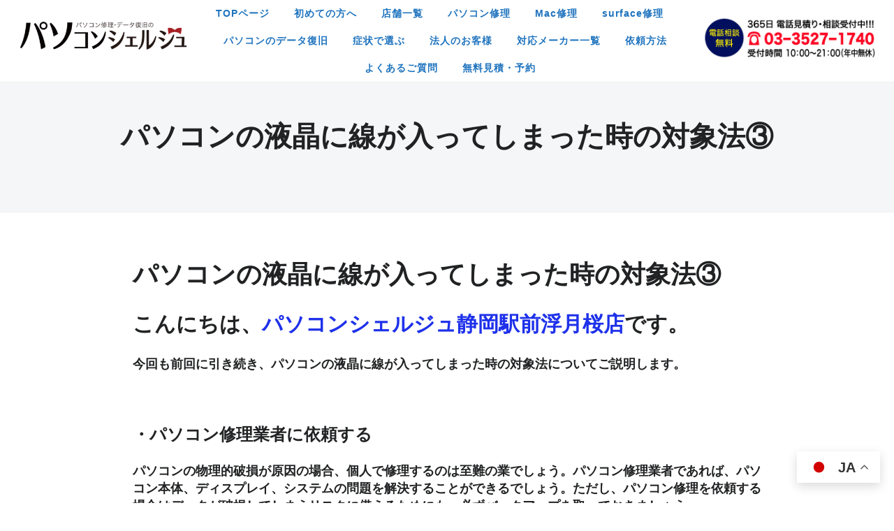

--- FILE ---
content_type: text/html; charset=UTF-8
request_url: https://personalcomputer-repair.com/%E3%83%91%E3%82%BD%E3%82%B3%E3%83%B3%E3%81%AE%E6%B6%B2%E6%99%B6%E3%81%AB%E7%B7%9A%E3%81%8C%E5%85%A5%E3%81%A3%E3%81%A6%E3%81%97%E3%81%BE%E3%81%A3%E3%81%9F%E6%99%82%E3%81%AE%E5%AF%BE%E8%B1%A1%E6%B3%95-2/
body_size: 9208
content:
<!DOCTYPE html>
<html lang="ja">
<head>
    <meta charset="UTF-8">
    <meta name="viewport" content="width=device-width, initial-scale=1.0">
    <link rel="profile" href="https://gmpg.org/xfn/11">
    <link rel="pingback" href="https://personalcomputer-repair.com/xmlrpc.php">
    <title>パソコンの液晶に線が入ってしまった時の対象法③ | パソコン修理・データ復旧のパソコンシェルジュ</title>

<!-- All in One SEO Pack 2.3.12 by Michael Torbert of Semper Fi Web Designob_start_detected [-1,-1] -->
<meta name="description"  content="こんにちは、パソコンシェルジュ静岡駅前浮月桜店です。今回も前回に引き続き、パソコンの液晶に線が入ってしまった時の対象法についてご説明します。" />

<meta name="keywords"  content="パソコンシェルジュ,パソコンシェルジュ静岡駅前浮月桜店,パソコン修理,パソコン　液晶　故障,パソコン　液晶　縦線,パソコン　画面　縦線,パソコン　液晶不具合,パソコン　画面不具合" />

<link rel="canonical" href="https://personalcomputer-repair.com/%e3%83%91%e3%82%bd%e3%82%b3%e3%83%b3%e3%81%ae%e6%b6%b2%e6%99%b6%e3%81%ab%e7%b7%9a%e3%81%8c%e5%85%a5%e3%81%a3%e3%81%a6%e3%81%97%e3%81%be%e3%81%a3%e3%81%9f%e6%99%82%e3%81%ae%e5%af%be%e8%b1%a1%e6%b3%95-2/" />
			<script>
			(function(i,s,o,g,r,a,m){i['GoogleAnalyticsObject']=r;i[r]=i[r]||function(){
			(i[r].q=i[r].q||[]).push(arguments)},i[r].l=1*new Date();a=s.createElement(o),
			m=s.getElementsByTagName(o)[0];a.async=1;a.src=g;m.parentNode.insertBefore(a,m)
			})(window,document,'script','//www.google-analytics.com/analytics.js','ga');

			ga('create', 'UA-142378825-1', 'auto');
			
			ga('send', 'pageview');
			</script>
<!-- /all in one seo pack -->
<link rel='dns-prefetch' href='//ajaxzip3.github.io' />
<link rel='dns-prefetch' href='//fonts.googleapis.com' />
<link rel='dns-prefetch' href='//s.w.org' />
		<script type="text/javascript">
			window._wpemojiSettings = {"baseUrl":"https:\/\/s.w.org\/images\/core\/emoji\/11.2.0\/72x72\/","ext":".png","svgUrl":"https:\/\/s.w.org\/images\/core\/emoji\/11.2.0\/svg\/","svgExt":".svg","source":{"concatemoji":"https:\/\/personalcomputer-repair.com\/wp-includes\/js\/wp-emoji-release.min.js?ver=5.1.1"}};
			!function(a,b,c){function d(a,b){var c=String.fromCharCode;l.clearRect(0,0,k.width,k.height),l.fillText(c.apply(this,a),0,0);var d=k.toDataURL();l.clearRect(0,0,k.width,k.height),l.fillText(c.apply(this,b),0,0);var e=k.toDataURL();return d===e}function e(a){var b;if(!l||!l.fillText)return!1;switch(l.textBaseline="top",l.font="600 32px Arial",a){case"flag":return!(b=d([55356,56826,55356,56819],[55356,56826,8203,55356,56819]))&&(b=d([55356,57332,56128,56423,56128,56418,56128,56421,56128,56430,56128,56423,56128,56447],[55356,57332,8203,56128,56423,8203,56128,56418,8203,56128,56421,8203,56128,56430,8203,56128,56423,8203,56128,56447]),!b);case"emoji":return b=d([55358,56760,9792,65039],[55358,56760,8203,9792,65039]),!b}return!1}function f(a){var c=b.createElement("script");c.src=a,c.defer=c.type="text/javascript",b.getElementsByTagName("head")[0].appendChild(c)}var g,h,i,j,k=b.createElement("canvas"),l=k.getContext&&k.getContext("2d");for(j=Array("flag","emoji"),c.supports={everything:!0,everythingExceptFlag:!0},i=0;i<j.length;i++)c.supports[j[i]]=e(j[i]),c.supports.everything=c.supports.everything&&c.supports[j[i]],"flag"!==j[i]&&(c.supports.everythingExceptFlag=c.supports.everythingExceptFlag&&c.supports[j[i]]);c.supports.everythingExceptFlag=c.supports.everythingExceptFlag&&!c.supports.flag,c.DOMReady=!1,c.readyCallback=function(){c.DOMReady=!0},c.supports.everything||(h=function(){c.readyCallback()},b.addEventListener?(b.addEventListener("DOMContentLoaded",h,!1),a.addEventListener("load",h,!1)):(a.attachEvent("onload",h),b.attachEvent("onreadystatechange",function(){"complete"===b.readyState&&c.readyCallback()})),g=c.source||{},g.concatemoji?f(g.concatemoji):g.wpemoji&&g.twemoji&&(f(g.twemoji),f(g.wpemoji)))}(window,document,window._wpemojiSettings);
		</script>
		<style type="text/css">
img.wp-smiley,
img.emoji {
	display: inline !important;
	border: none !important;
	box-shadow: none !important;
	height: 1em !important;
	width: 1em !important;
	margin: 0 .07em !important;
	vertical-align: -0.1em !important;
	background: none !important;
	padding: 0 !important;
}
</style>
	<link rel='stylesheet' id='wp-block-library-css'  href='https://personalcomputer-repair.com/wp-includes/css/dist/block-library/style.min.css?ver=5.1.1' type='text/css' media='all' />
<link rel='stylesheet' id='contact-form-7-css'  href='https://personalcomputer-repair.com/wp-content/plugins/contact-form-7/includes/css/styles.css?ver=5.0.5' type='text/css' media='all' />
<link rel='stylesheet' id='SC-TableOfContents-css'  href='https://personalcomputer-repair.com/wp-content/plugins/sc-tableofcontents/assets/sc-toc.css?ver=5.1.1' type='text/css' media='all' />
<link rel='stylesheet' id='wpfront-scroll-top-css'  href='https://personalcomputer-repair.com/wp-content/plugins/wpfront-scroll-top/css/wpfront-scroll-top.min.css?ver=2.0.1' type='text/css' media='all' />
<link rel='stylesheet' id='balance-google-fonts-css'  href='//fonts.googleapis.com/css?family=Karla%3Aregular%2Citalic%2C200%2C300%2C500%2C600%2C700%2C800%26subset%3Dlatin%2C&#038;ver=5.1.1' type='text/css' media='all' />
<link rel='stylesheet' id='balance-style-css'  href='https://personalcomputer-repair.com/wp-content/themes/wpzoom-balance/style.css?ver=1.0.6' type='text/css' media='all' />
<link rel='stylesheet' id='media-queries-css'  href='https://personalcomputer-repair.com/wp-content/themes/wpzoom-balance/css/media-queries.css?ver=1.0.6' type='text/css' media='all' />
<link rel='stylesheet' id='balance-google-font-default-css'  href='//fonts.googleapis.com/css?family=Karla%3A400%2C400i%2C700%2C700i&#038;subset=latin-ext&#038;ver=5.1.1' type='text/css' media='all' />
<link rel='stylesheet' id='balance-style-color-dark-blue-css'  href='https://personalcomputer-repair.com/wp-content/themes/wpzoom-balance/styles/dark-blue.css?ver=1.0.6' type='text/css' media='all' />
<link rel='stylesheet' id='dashicons-css'  href='https://personalcomputer-repair.com/wp-includes/css/dashicons.min.css?ver=5.1.1' type='text/css' media='all' />
<link rel='stylesheet' id='fw-ext-builder-frontend-grid-css'  href='https://personalcomputer-repair.com/wp-content/plugins/unyson/framework/extensions/builder/static/css/frontend-grid.css?ver=1.2.11' type='text/css' media='all' />
<link rel='stylesheet' id='fw-ext-forms-default-styles-css'  href='https://personalcomputer-repair.com/wp-content/plugins/unyson/framework/extensions/forms/static/css/frontend.css?ver=2.7.20' type='text/css' media='all' />
<link rel='stylesheet' id='socicon-css'  href='https://personalcomputer-repair.com/wp-content/plugins/social-icons-widget-by-wpzoom/assets/css/socicon.css?ver=20181009' type='text/css' media='all' />
<link rel='stylesheet' id='genericons-css'  href='https://personalcomputer-repair.com/wp-content/plugins/social-icons-widget-by-wpzoom/assets/css/genericons.css?ver=20180625' type='text/css' media='all' />
<link rel='stylesheet' id='fontawesome-css'  href='https://personalcomputer-repair.com/wp-content/plugins/social-icons-widget-by-wpzoom/assets/css/font-awesome.min.css?ver=20180625' type='text/css' media='all' />
<link rel='stylesheet' id='tablepress-default-css'  href='https://personalcomputer-repair.com/wp-content/plugins/tablepress/css/default.min.css?ver=1.9.2' type='text/css' media='all' />
<link rel='stylesheet' id='wzslider-css'  href='https://personalcomputer-repair.com/wp-content/plugins/wpzoom-shortcodes/assets/css/wzslider.css?ver=5.1.1' type='text/css' media='all' />
<link rel='stylesheet' id='wpz-shortcodes-css'  href='https://personalcomputer-repair.com/wp-content/plugins/wpzoom-shortcodes/assets/css/shortcodes.css?ver=5.1.1' type='text/css' media='all' />
<link rel='stylesheet' id='zoom-font-awesome-css'  href='https://personalcomputer-repair.com/wp-content/plugins/wpzoom-shortcodes/assets/css/font-awesome.min.css?ver=5.1.1' type='text/css' media='all' />
<link rel='stylesheet' id='wpzoom-custom-css'  href='https://personalcomputer-repair.com/wp-content/themes/wpzoom-balance/custom.css?ver=5.1.1' type='text/css' media='all' />
<script>if (document.location.protocol != "https:") {document.location = document.URL.replace(/^http:/i, "https:");}</script><script type='text/javascript' src='https://personalcomputer-repair.com/wp-includes/js/jquery/jquery.js?ver=1.12.4'></script>
<script type='text/javascript' src='https://personalcomputer-repair.com/wp-includes/js/jquery/jquery-migrate.min.js?ver=1.4.1'></script>
<link rel='https://api.w.org/' href='https://personalcomputer-repair.com/wp-json/' />
<link rel='prev' title='パソコンの液晶に線が入ってしまった時の対処法②' href='https://personalcomputer-repair.com/%e3%83%91%e3%82%bd%e3%82%b3%e3%83%b3%e3%81%ae%e6%b6%b2%e6%99%b6%e3%81%ab%e7%b7%9a%e3%81%8c%e5%85%a5%e3%81%a3%e3%81%a6%e3%81%97%e3%81%be%e3%81%a3%e3%81%9f%e6%99%82%e3%81%ae%e5%af%be%e5%87%a6%e6%b3%95-2/' />
<link rel='next' title='パソコンの液晶に線が入ってしまった時の対象法③' href='https://personalcomputer-repair.com/%e3%83%91%e3%82%bd%e3%82%b3%e3%83%b3%e3%81%ae%e6%b6%b2%e6%99%b6%e3%81%ab%e7%b7%9a%e3%81%8c%e5%85%a5%e3%81%a3%e3%81%a6%e3%81%97%e3%81%be%e3%81%a3%e3%81%9f%e6%99%82%e3%81%ae%e5%af%be%e8%b1%a1%e6%b3%95/' />
<link rel='shortlink' href='https://personalcomputer-repair.com/?p=16285' />
<link rel="alternate" type="application/json+oembed" href="https://personalcomputer-repair.com/wp-json/oembed/1.0/embed?url=https%3A%2F%2Fpersonalcomputer-repair.com%2F%25e3%2583%2591%25e3%2582%25bd%25e3%2582%25b3%25e3%2583%25b3%25e3%2581%25ae%25e6%25b6%25b2%25e6%2599%25b6%25e3%2581%25ab%25e7%25b7%259a%25e3%2581%258c%25e5%2585%25a5%25e3%2581%25a3%25e3%2581%25a6%25e3%2581%2597%25e3%2581%25be%25e3%2581%25a3%25e3%2581%259f%25e6%2599%2582%25e3%2581%25ae%25e5%25af%25be%25e8%25b1%25a1%25e6%25b3%2595-2%2F" />
<link rel="alternate" type="text/xml+oembed" href="https://personalcomputer-repair.com/wp-json/oembed/1.0/embed?url=https%3A%2F%2Fpersonalcomputer-repair.com%2F%25e3%2583%2591%25e3%2582%25bd%25e3%2582%25b3%25e3%2583%25b3%25e3%2581%25ae%25e6%25b6%25b2%25e6%2599%25b6%25e3%2581%25ab%25e7%25b7%259a%25e3%2581%258c%25e5%2585%25a5%25e3%2581%25a3%25e3%2581%25a6%25e3%2581%2597%25e3%2581%25be%25e3%2581%25a3%25e3%2581%259f%25e6%2599%2582%25e3%2581%25ae%25e5%25af%25be%25e8%25b1%25a1%25e6%25b3%2595-2%2F&#038;format=xml" />
<!-- WPZOOM Theme / Framework -->
<meta name="generator" content="Balance 1.0.6" />
<meta name="generator" content="WPZOOM Framework 1.8.2" />

<!-- Begin Theme Custom CSS -->
<style type="text/css" id="wpzoom-balance-custom-css">
.wpz_cart{display:none;}a, .zoom-twitter-widget a{color:#1e73be;}.main-navbar .sf-menu > li a:hover{color:#051d3f;}.main-navbar .navbar-wpz > .current-menu-item > a, .main-navbar .navbar-wpz > .current_page_item > a{color:#051d3f;}.sb-search .sb-icon-search:hover, .sb-search.sb-search-open .sb-icon-search:before{color:#051d3f;}body{font-family:"Helvetica Neue",Helvetica,Arial,sans-serif;}.navbar-brand-wpz h1 a{font-family:"Helvetica Neue",Helvetica,Arial,sans-serif;font-size:20px;text-transform:none;}.main-navbar a{font-family:"Helvetica Neue",Helvetica,Arial,sans-serif;font-size:14px;font-weight:bold;text-transform:none;}.wpzoom_slider .slides li h3{font-family:"Helvetica Neue",Helvetica,Arial,sans-serif;font-size:40px;font-weight:bold;}.slides li .slide-header p{font-family:"Helvetica Neue",Helvetica,Arial,sans-serif;}.widget .title{font-family:"Helvetica Neue",Helvetica,Arial,sans-serif;text-transform:none;}
</style>
<!-- End Theme Custom CSS -->
		<style type="text/css" id="wp-custom-css">
			h2.fw-special-title {
	color: #051d3f;
	font-weight: bold;
}

h3.fw-special-title{
		color: #051d3f;
	font-weight: bold;
}

h3{

	font-weight: bold;	
}

.fw-special-subtitle{
	font-size:80%;
	margin-top:-20px;
	padding-bottom:10px;
border-bottom: 1px solid #e8e8e8;
	margin-left:30%;
	margin-right:30%;
	}

.btn>a {
    background-color: #fff200;
    border-radius: 17px;
    color: #051d3f;
    display: block;
    font-weight: bold;
    line-height: 34px;
    text-align: center;
    width:100%;
		font-size:75%;
}

.btn2>a {
    background-color: #fff200;
    border-radius: 17px;
    color: #051d3f;
    display: block;
    font-weight: bold;
    line-height: 34px;
    text-align: center;
    width:100%;
		font-size:75%;
}

a {
    text-decoration: none;
}

.parent {/*親要素*/
position: relative;


}

.parent p {
position: absolute;
top: 50%;
left: 50%;
-ms-transform: translate(-50%,-50%);
-webkit-transform : translate(-50%,-50%);
transform : translate(-50%,-50%);
	width:80%;
text-align: center;/*一応BOX内の文字も中央寄せ*/
}

.m_text{
	color:#051d3f;
	font-size:85%;
	text-align:center;
}

.step_bg{
	padding-top:20px;
	padding-bottom:20px;
	background-color: #051d3f;
    filter:alpha(opacity=90);
    -moz-opacity: 0.9;
    opacity: 0.9;
}

.fw-iconbox{
	font-size:80%;
}

.houjin_bg{
		padding-top:20px;
	padding-bottom:20px;
	background-color: #ffffff;
    filter:alpha(opacity=90);
    -moz-opacity: 0.9;
    opacity: 0.9;
}

.display_b{
overflow:hidden;
}

.carousel_ma{
padding-left:120px;
	padding-right:0px;
}

.cp_qa *, .cp_qa *:after, .cp_qa *:before {
	font-family: 'FontAwesome', sans-serif;
	-webkit-box-sizing: border-box;
	        box-sizing: border-box;
}
.cp_qa dt,.cp_qa dd {
	position: relative;
	padding: 0.5em;
	box-shadow: 0px 1px 1px rgba(0,0,0,0.2);
	border-radius: 0.3em;
}
.cp_qa dt {
	margin: 0 3em 1em 3em;
	background: #F8ECE0;
}
.cp_qa dd {
	margin: 0 3em 3em 3em;
	background: #CEE3F6;
}
/* 吹き出し&#x25b6;︎ */
.cp_qa dt::before,.cp_qa dd::before{
	position: absolute;
	z-index: 99;
	top: 0.5em;
	display: inline-block;
	width: 0;
	height: 0;
	content: '';
	border-style: solid;
}
/* 質問吹き出し&#x25b6;︎ */
.cp_qa dt::before {
	left: -0.5em;
	border-width: 5px 8.7px 5px 0;
	border-color: transparent #F8ECE0 transparent transparent;
}
/* 答え吹き出し&#x25b6;︎ */
.cp_qa dd::before {
	right: -0.5em;
	border-width: 5px 0 5px 8.7px;
	border-color: transparent transparent transparent #CEE3F6;
}
/* ?!アイコン */
.cp_qa dt::after,.cp_qa dd::after {
	font-size: 1.2em;
	position: absolute;
	top: 0;
	color: #ffffff;
	border-radius: 50%;
	display: inline-block;
	width: 1.5em;
	height: 1.5em;
	line-height: 1.2em;
}
/* ?アイコン */
.cp_qa dt::after {
	left: -2.5em;
	margin: 0 0.5em 0 0;
	padding: 0.2em 0.4em;
	content: '\f128';
	background: #FAAC58;
}
/* !アイコン */
.cp_qa dd::after {
	right: -2.5em;
	margin: 0 0 0 0.5em;
	padding: 0.2em 0.45em;
	content: '\f0eb';
	background: #81BEF7;
}

.btn-denim {
  display: inline-block;
	 width:130px;
  max-width: 200px;
  text-align: center;
  background-color: #fff200;
  font-size: 12px;
  color: #293b6a;
  text-decoration: none;
  font-weight: bold;
  padding: 6px 10px;
  border: 1px dashed #293b6a;
  box-shadow: 0px 0px 0px 5px #fff200;/* box-shadowで外枠を */
	    border-radius: 20px;
    -webkit-border-radius: 20px;/* for Safari and Chrome 対応*/
    -moz-border-radius: 20px;/* for Firefox 対応*/
}

.btn-denim:hover {
  border-style: solid;
}

.btn-denim2 {
  display: inline-block;
	 width:180px;
  max-width: 200px;
  text-align: center;
  background-color: #fff200;
  font-size: 12px;
  color: #293b6a;
  text-decoration: none;
  font-weight: bold;
  padding: 6px 10px;
  border: 1px dashed #293b6a;
  box-shadow: 0px 0px 0px 5px #fff200;/* box-shadowで外枠を */
	    border-radius: 20px;
    -webkit-border-radius: 20px;/* for Safari and Chrome 対応*/
    -moz-border-radius: 20px;/* for Firefox 対応*/
}

.btn-denim2:hover {
  border-style: solid;
}

.btn-denim3 {
  display: inline-block;
	 width:180px;
  max-width: 200px;
  text-align: center;
  background-color: #293b6a;
  font-size: 12px;
  color: #fff;
  text-decoration: none;
  font-weight: bold;
  padding: 6px 10px;
  border: 1px dashed #fff;
  box-shadow: 0px 0px 0px 5px #293b6a;/* box-shadowで外枠を */
	    border-radius: 20px;
    -webkit-border-radius: 20px;/* for Safari and Chrome 対応*/
    -moz-border-radius: 20px;/* for Firefox 対応*/
	
}

a.btn-denim3:visited {
	color:#fff;
}

.btn-denim3:hover {
  border-style: solid;
}

.gengo{
	font-size:85%;
	margin-right:20px;
}

.fw-col-xs-12 {
	 overflow: hidden !important;
}		</style>
			
<!-- Global site tag (gtag.js) - Google Analytics -->
<script async src="https://www.googletagmanager.com/gtag/js?id=G-TSFYBP1CN7"></script>
<script>
  window.dataLayer = window.dataLayer || [];
  function gtag(){dataLayer.push(arguments);}
  gtag('js', new Date());

  gtag('config', 'G-TSFYBP1CN7');
</script>
	
</head>
<body data-rsssl=1 class="post-template-default single single-post postid-16285 single-format-standard wp-custom-logo">

    <header class="site-header">

	    

<!-- [ PC用 ] -->

<!-- [ PC用 ] -->

  
	    


        <div class="inner-wrap">
            <div class="brand-wrap">

                <div class="navbar-brand-wpz">
                    <div align="center"><a href="https://personalcomputer-repair.com/" class="custom-logo-link" rel="home" itemprop="url"><img width="350" height="75" src="https://personalcomputer-repair.com/wp-content/uploads/2019/08/pasoconcierge-430x92.png" class="custom-logo" alt="パソコン修理・データ復旧のパソコンシェルジュ" itemprop="logo" srcset="https://personalcomputer-repair.com/wp-content/uploads/2019/08/pasoconcierge-430x92.png 430w, https://personalcomputer-repair.com/wp-content/uploads/2019/08/pasoconcierge-300x64.png 300w, https://personalcomputer-repair.com/wp-content/uploads/2019/08/pasoconcierge-257x55.png 257w, https://personalcomputer-repair.com/wp-content/uploads/2019/08/pasoconcierge.png 700w" sizes="(max-width: 350px) 100vw, 350px" /></a></div>                </div><!-- .navbar-brand -->

                <nav class="main-navbar" role="navigation">
                     <div class="navbar-header-main">
                        
                           <div id="menu-main-slide" class="menu-main-container"><ul id="menu-main" class="menu"><li id="menu-item-39" class="menu-item menu-item-type-post_type menu-item-object-page menu-item-home menu-item-39"><a href="https://personalcomputer-repair.com/">TOPページ</a></li>
<li id="menu-item-5586" class="menu-item menu-item-type-post_type menu-item-object-page menu-item-5586"><a href="https://personalcomputer-repair.com/guide/">初めての方へ</a></li>
<li id="menu-item-5584" class="menu-item menu-item-type-post_type menu-item-object-page menu-item-5584"><a href="https://personalcomputer-repair.com/shops/">店舗一覧</a></li>
<li id="menu-item-5583" class="menu-item menu-item-type-post_type menu-item-object-page menu-item-5583"><a href="https://personalcomputer-repair.com/plans/">パソコン修理</a></li>
<li id="menu-item-15492" class="menu-item menu-item-type-post_type menu-item-object-page menu-item-15492"><a href="https://personalcomputer-repair.com/mac-shuri/">Mac修理</a></li>
<li id="menu-item-18070" class="menu-item menu-item-type-post_type menu-item-object-page menu-item-18070"><a href="https://personalcomputer-repair.com/surface-shuri/">surface修理</a></li>
<li id="menu-item-5585" class="menu-item menu-item-type-post_type menu-item-object-page menu-item-5585"><a href="https://personalcomputer-repair.com/data-recovering/">パソコンのデータ復旧</a></li>
<li id="menu-item-5582" class="menu-item menu-item-type-post_type menu-item-object-page menu-item-5582"><a href="https://personalcomputer-repair.com/find-price-by-symptoms/">症状で選ぶ</a></li>
<li id="menu-item-8341" class="menu-item menu-item-type-post_type menu-item-object-page menu-item-8341"><a href="https://personalcomputer-repair.com/pc_houjin/">法人のお客様</a></li>
<li id="menu-item-9222" class="menu-item menu-item-type-post_type menu-item-object-page menu-item-9222"><a href="https://personalcomputer-repair.com/list-of-manufacturers/">対応メーカー一覧</a></li>
<li id="menu-item-9107" class="menu-item menu-item-type-post_type menu-item-object-page menu-item-9107"><a href="https://personalcomputer-repair.com/how_to_request/">依頼方法</a></li>
<li id="menu-item-5580" class="menu-item menu-item-type-post_type menu-item-object-page menu-item-5580"><a href="https://personalcomputer-repair.com/faq-2/">よくあるご質問</a></li>
<li id="menu-item-17994" class="menu-item menu-item-type-post_type menu-item-object-page menu-item-17994"><a href="https://personalcomputer-repair.com/mitumori/">無料見積・予約</a></li>
</ul></div>                    </div>
                    <div id="navbar-main">
                        <div class="menu-main-container"><ul id="menu-main-1" class="navbar-wpz dropdown sf-menu"><li class="menu-item menu-item-type-post_type menu-item-object-page menu-item-home menu-item-39"><a href="https://personalcomputer-repair.com/">TOPページ</a></li>
<li class="menu-item menu-item-type-post_type menu-item-object-page menu-item-5586"><a href="https://personalcomputer-repair.com/guide/">初めての方へ</a></li>
<li class="menu-item menu-item-type-post_type menu-item-object-page menu-item-5584"><a href="https://personalcomputer-repair.com/shops/">店舗一覧</a></li>
<li class="menu-item menu-item-type-post_type menu-item-object-page menu-item-5583"><a href="https://personalcomputer-repair.com/plans/">パソコン修理</a></li>
<li class="menu-item menu-item-type-post_type menu-item-object-page menu-item-15492"><a href="https://personalcomputer-repair.com/mac-shuri/">Mac修理</a></li>
<li class="menu-item menu-item-type-post_type menu-item-object-page menu-item-18070"><a href="https://personalcomputer-repair.com/surface-shuri/">surface修理</a></li>
<li class="menu-item menu-item-type-post_type menu-item-object-page menu-item-5585"><a href="https://personalcomputer-repair.com/data-recovering/">パソコンのデータ復旧</a></li>
<li class="menu-item menu-item-type-post_type menu-item-object-page menu-item-5582"><a href="https://personalcomputer-repair.com/find-price-by-symptoms/">症状で選ぶ</a></li>
<li class="menu-item menu-item-type-post_type menu-item-object-page menu-item-8341"><a href="https://personalcomputer-repair.com/pc_houjin/">法人のお客様</a></li>
<li class="menu-item menu-item-type-post_type menu-item-object-page menu-item-9222"><a href="https://personalcomputer-repair.com/list-of-manufacturers/">対応メーカー一覧</a></li>
<li class="menu-item menu-item-type-post_type menu-item-object-page menu-item-9107"><a href="https://personalcomputer-repair.com/how_to_request/">依頼方法</a></li>
<li class="menu-item menu-item-type-post_type menu-item-object-page menu-item-5580"><a href="https://personalcomputer-repair.com/faq-2/">よくあるご質問</a></li>
<li class="menu-item menu-item-type-post_type menu-item-object-page menu-item-17994"><a href="https://personalcomputer-repair.com/mitumori/">無料見積・予約</a></li>
</ul></div>                    </div><!-- #navbar-main -->
                 </nav><!-- .navbar -->

                  <div class="header_misc">



<!-- [ PC用 ] -->
                    <div>
	                    
                        <a href="tel:0335271740"><img src="https://personalcomputer-repair.com/wp-content/uploads/2019/06/tel_img-pc.png" width="280px"></a>
                    </div>
<!-- [ PC用 ] -->

  



                     <div class="wpz_cart">
                                              </div>
                 </div>

            </div>
        </div>

    </header><!-- .site-header -->

    <main id="main" class="site-main page-with-cover" role="main">

        
            
                

                <article id="post-16285" class="post-16285 post type-post status-publish format-standard has-post-thumbnail hentry category-column category-shizuoka-ekimae">

    <header class="entry-header">

        <div class="inner-wrap">

            <h1 class="entry-title fn">パソコンの液晶に線が入ってしまった時の対象法③</h1>
            <div class="entry-meta">
                
                
                
                            </div>

        </div>

    </header><!-- .entry-header -->


    <div class="inner-wrap">

        <div class="content-area">

            <div class="entry-content">
                <h1>パソコンの液晶に線が入ってしまった時の対象法③</h1>
<h2 id="sc-toc_anchor1">こんにちは、<a href="https://personalcomputer-repair.com/store/shizuoka-ekimae/">パソコンシェルジュ静岡駅</a><a href="https://personalcomputer-repair.com/store/shizuoka-ekimae/">前浮月桜店</a>です。</h2>
<h4>今回も前回に引き続き、パソコンの液晶に線が入ってしまった時の対象法についてご説明します。</h4>
<p>&nbsp;</p>
<h3 id="sc-toc_anchor3">・パソコン修理業者に依頼する</h3>
<h4>パソコンの物理的破損が原因の場合、個人で修理するのは至難の業でしょう。パソコン修理業者であれば、パソコン本体、ディスプレイ、システムの問題を解決することができるでしょう。ただし、パソコン修理を依頼する場合はデータが破損してしまうリスクに備えるためにも、必ずバックアップを取っておきましょう。</h4>
<p>&nbsp;</p>
<h3 id="sc-toc_anchor5">・パソコン修理は<a href="https://sumaho-syeruzyu.com/">パソコンシェルジュ</a>へ</h3>
<p><img class="aligncenter size-full wp-image-15255" src="https://personalcomputer-repair.com/wp-content/uploads/2023/01/6cfafaa560426c3324f65f7dbb73947d.jpg" alt="" width="577" height="427" srcset="https://personalcomputer-repair.com/wp-content/uploads/2023/01/6cfafaa560426c3324f65f7dbb73947d.jpg 577w, https://personalcomputer-repair.com/wp-content/uploads/2023/01/6cfafaa560426c3324f65f7dbb73947d-300x222.jpg 300w, https://personalcomputer-repair.com/wp-content/uploads/2023/01/6cfafaa560426c3324f65f7dbb73947d-74x55.jpg 74w, https://personalcomputer-repair.com/wp-content/uploads/2023/01/6cfafaa560426c3324f65f7dbb73947d-430x318.jpg 430w" sizes="(max-width: 577px) 100vw, 577px" /></p>
<h4>パソコンシェルジュではノートパソコン・デスクトップパソコンの両方の修理・データ復旧を行っております。パソコンの不具合でお悩みの方はぜひパソコンシェルジュへお越しください。</h4>

                <div class="clear"></div>

                
            </div><!-- .entry-content -->

            <footer class="entry-footer">

                
                

                

                

            </footer><!-- .entry-footer -->


            
        </div>

    </div>

</article><!-- #post-## -->
        
    </main><!-- #main -->


<footer id="colophon" class="site-footer" role="contentinfo">

    
    
        <div class="inner-wrap">

            <div class="footer-widgets widgets widget-columns-4">
                
                    <div class="column">
                                            </div><!-- .column -->

                
                    <div class="column">
                        <div class="widget widget_nav_menu" id="nav_menu-4"><div class="menu-%e3%83%95%e3%83%83%e3%82%bf%e3%83%bc%e3%83%a1%e3%83%8b%e3%83%a5%e3%83%bc1-container"><ul id="menu-%e3%83%95%e3%83%83%e3%82%bf%e3%83%bc%e3%83%a1%e3%83%8b%e3%83%a5%e3%83%bc1" class="menu"><li id="menu-item-6579" class="menu-item menu-item-type-post_type menu-item-object-page menu-item-6579"><a href="https://personalcomputer-repair.com/guide/">初めての方へ</a></li>
<li id="menu-item-9208" class="menu-item menu-item-type-post_type menu-item-object-page menu-item-9208"><a href="https://personalcomputer-repair.com/find-price-by-symptoms/">症状で選ぶ</a></li>
<li id="menu-item-9207" class="menu-item menu-item-type-post_type menu-item-object-page menu-item-9207"><a href="https://personalcomputer-repair.com/plans/">パソコン修理</a></li>
</ul></div><div class="clear"></div></div>                    </div><!-- .column -->

                
                    <div class="column">
                        <div class="widget widget_nav_menu" id="nav_menu-6"><div class="menu-%e3%83%95%e3%83%83%e3%82%bf%e3%83%bc%e3%83%a1%e3%83%8b%e3%83%a5%e3%83%bc2-container"><ul id="menu-%e3%83%95%e3%83%83%e3%82%bf%e3%83%bc%e3%83%a1%e3%83%8b%e3%83%a5%e3%83%bc2" class="menu"><li id="menu-item-9209" class="menu-item menu-item-type-post_type menu-item-object-page menu-item-9209"><a href="https://personalcomputer-repair.com/mochikomi/">持ち込み</a></li>
<li id="menu-item-9210" class="menu-item menu-item-type-post_type menu-item-object-page menu-item-9210"><a href="https://personalcomputer-repair.com/send_product/">送る</a></li>
<li id="menu-item-9211" class="menu-item menu-item-type-post_type menu-item-object-page menu-item-9211"><a href="https://personalcomputer-repair.com/data-recovery/">データ復旧 – 失われたデータを完全に復元</a></li>
<li id="menu-item-15490" class="menu-item menu-item-type-post_type menu-item-object-page menu-item-15490"><a href="https://personalcomputer-repair.com/mac-shuri/">Mac修理</a></li>
<li id="menu-item-18067" class="menu-item menu-item-type-post_type menu-item-object-page menu-item-18067"><a href="https://personalcomputer-repair.com/surface-shuri/">surface修理</a></li>
<li id="menu-item-15555" class="menu-item menu-item-type-post_type menu-item-object-page menu-item-15555"><a href="https://personalcomputer-repair.com/send/">パソコンを送る</a></li>
<li id="menu-item-17569" class="menu-item menu-item-type-post_type menu-item-object-page menu-item-17569"><a href="https://personalcomputer-repair.com/mitumori/">無料見積もり・予約フォーム</a></li>
</ul></div><div class="clear"></div></div>                    </div><!-- .column -->

                
                    <div class="column">
                        <div class="widget widget_nav_menu" id="nav_menu-7"><div class="menu-%e3%83%95%e3%83%83%e3%82%bf%e3%83%bc%e3%83%a1%e3%83%8b%e3%83%a5%e3%83%bc3-container"><ul id="menu-%e3%83%95%e3%83%83%e3%82%bf%e3%83%bc%e3%83%a1%e3%83%8b%e3%83%a5%e3%83%bc3" class="menu"><li id="menu-item-9212" class="menu-item menu-item-type-post_type menu-item-object-page menu-item-9212"><a href="https://personalcomputer-repair.com/pc_houjin/">法人のお客様</a></li>
<li id="menu-item-9213" class="menu-item menu-item-type-post_type menu-item-object-page menu-item-9213"><a href="https://personalcomputer-repair.com/list-of-manufacturers/">対応メーカー一覧</a></li>
<li id="menu-item-9214" class="menu-item menu-item-type-post_type menu-item-object-page menu-item-9214"><a href="https://personalcomputer-repair.com/shops/">店舗一覧</a></li>
<li id="menu-item-9215" class="menu-item menu-item-type-post_type menu-item-object-page menu-item-9215"><a href="https://personalcomputer-repair.com/faq-2/">よくあるご質問</a></li>
<li id="menu-item-6588" class="menu-item menu-item-type-post_type menu-item-object-page menu-item-6588"><a href="https://personalcomputer-repair.com/estimation/">無料見積</a></li>
</ul></div><div class="clear"></div></div>                    </div><!-- .column -->

                
                <div class="clear"></div>

            </div><!-- .footer-widgets -->

        </div>

    
    <div class="site-info">

        <div class="inner-wrap">

            <div class="footer_social">
                
            </div>

            <div class="copyright">Copyright © 2019 パソコン修理・データ復旧のパソコンシェルジュ </div>

           
        </div>

    </div><!-- .site-info -->


<!-- [ PC用フッター電話 ] -->
<div class="">
 <div class="" style="text-align: center; background-color: #fff200; padding-top: 10px;">
  <a href="tel:0335271740"><img src="https://personalcomputer-repair.com/wp-content/uploads/2019/06/tel_img-pc.png" width="280px"></a>
</div> 
</div>

    


</footer><!-- #colophon -->

<div class="gtranslate_wrapper" id="gt-wrapper-86289039"></div>


    <div id="wpfront-scroll-top-container">
        <img src="https://personalcomputer-repair.com/wp-content/plugins/wpfront-scroll-top/images/icons/1.png" alt="" />    </div>
    <script type="text/javascript">function wpfront_scroll_top_init() {if(typeof wpfront_scroll_top == "function" && typeof jQuery !== "undefined") {wpfront_scroll_top({"scroll_offset":100,"button_width":0,"button_height":0,"button_opacity":0.8000000000000000444089209850062616169452667236328125,"button_fade_duration":200,"scroll_duration":400,"location":1,"marginX":20,"marginY":100,"hide_iframe":false,"auto_hide":false,"auto_hide_after":2,"button_action":"top","button_action_element_selector":"","button_action_container_selector":"html, body","button_action_element_offset":0});} else {setTimeout(wpfront_scroll_top_init, 100);}}wpfront_scroll_top_init();</script><script>(function($){$(document).ready(function(){});})(jQuery);</script><script type='text/javascript'>
/* <![CDATA[ */
var wpcf7 = {"apiSettings":{"root":"https:\/\/personalcomputer-repair.com\/wp-json\/contact-form-7\/v1","namespace":"contact-form-7\/v1"},"recaptcha":{"messages":{"empty":"\u3042\u306a\u305f\u304c\u30ed\u30dc\u30c3\u30c8\u3067\u306f\u306a\u3044\u3053\u3068\u3092\u8a3c\u660e\u3057\u3066\u304f\u3060\u3055\u3044\u3002"}}};
/* ]]> */
</script>
<script type='text/javascript' src='https://personalcomputer-repair.com/wp-content/plugins/contact-form-7/includes/js/scripts.js?ver=5.0.5'></script>
<script type='text/javascript' src='https://personalcomputer-repair.com/wp-content/plugins/wpfront-scroll-top/js/wpfront-scroll-top.min.js?ver=2.0.1'></script>
<script type='text/javascript' src='https://personalcomputer-repair.com/wp-content/themes/wpzoom-balance/js/jquery.slicknav.min.js?ver=1.0.6'></script>
<script type='text/javascript' src='https://personalcomputer-repair.com/wp-content/themes/wpzoom-balance/js/flickity.pkgd.min.js?ver=1.0.6'></script>
<script type='text/javascript' src='https://personalcomputer-repair.com/wp-content/themes/wpzoom-balance/js/jquery.fitvids.js?ver=1.0.6'></script>
<script type='text/javascript' src='https://personalcomputer-repair.com/wp-content/themes/wpzoom-balance/js/superfish.min.js?ver=1.0.6'></script>
<script type='text/javascript' src='https://personalcomputer-repair.com/wp-includes/js/underscore.min.js?ver=1.8.3'></script>
<script type='text/javascript' src='https://personalcomputer-repair.com/wp-content/themes/wpzoom-balance/js/retina.min.js?ver=1.0.6'></script>
<script type='text/javascript' src='https://personalcomputer-repair.com/wp-content/themes/wpzoom-balance/js/headroom.min.js?ver=1.0.6'></script>
<script type='text/javascript' src='https://personalcomputer-repair.com/wp-content/themes/wpzoom-balance/js/search_button.js?ver=1.0.6'></script>
<script type='text/javascript' src='https://personalcomputer-repair.com/wp-content/themes/wpzoom-balance/js/header-cart.js?ver=1.0.6'></script>
<script type='text/javascript'>
/* <![CDATA[ */
var zoomOptions = {"slideshow_auto":"1","slideshow_speed":"3000"};
/* ]]> */
</script>
<script type='text/javascript' src='https://personalcomputer-repair.com/wp-content/themes/wpzoom-balance/js/functions.js?ver=1.0.6'></script>
<script type='text/javascript' src='https://ajaxzip3.github.io/ajaxzip3.js?ver=5.1.1'></script>
<script type='text/javascript' src='https://personalcomputer-repair.com/wp-content/plugins/social-icons-widget-by-wpzoom/assets/js/social-icons-widget-frontend.js?ver=20170209'></script>
<script type='text/javascript' src='https://personalcomputer-repair.com/wp-content/plugins/wpzoom-shortcodes/assets/js/galleria.js'></script>
<script type='text/javascript' src='https://personalcomputer-repair.com/wp-content/plugins/wpzoom-shortcodes/assets/js/wzslider.js'></script>
<script type='text/javascript' src='https://personalcomputer-repair.com/wp-includes/js/wp-embed.min.js?ver=5.1.1'></script>
<script type='text/javascript'>
window.gtranslateSettings = /* document.write */ window.gtranslateSettings || {};window.gtranslateSettings['86289039'] = {"default_language":"ja","languages":["ar","zh-CN","nl","en","fr","de","hi","it","ja","pt","ru","es"],"url_structure":"none","detect_browser_language":1,"flag_style":"2d","wrapper_selector":"#gt-wrapper-86289039","alt_flags":[],"float_switcher_open_direction":"top","switcher_horizontal_position":"right","switcher_vertical_position":"bottom","flags_location":"\/wp-content\/plugins\/gtranslate\/flags\/"};
</script><script src="https://personalcomputer-repair.com/wp-content/plugins/gtranslate/js/float.js?ver=5.1.1" data-no-optimize="1" data-no-minify="1" data-gt-orig-url="/%E3%83%91%E3%82%BD%E3%82%B3%E3%83%B3%E3%81%AE%E6%B6%B2%E6%99%B6%E3%81%AB%E7%B7%9A%E3%81%8C%E5%85%A5%E3%81%A3%E3%81%A6%E3%81%97%E3%81%BE%E3%81%A3%E3%81%9F%E6%99%82%E3%81%AE%E5%AF%BE%E8%B1%A1%E6%B3%95-2/" data-gt-orig-domain="personalcomputer-repair.com" data-gt-widget-id="86289039" defer></script><script type="text/javascript">
jQuery(function( $ ) {
    jQuery( 'input[name="zipcode"]' ).keyup( function( e ) {
        AjaxZip3.zip2addr('zipcode','','address1','address2');
    } )
} );
</script>
<link rel='stylesheet' id='su-shortcodes-css'  href='https://glation-glasscoating.com/wp-content/plugins/shortcodes-ultimate/includes/css/shortcodes.css?ver=5.1.1' type='text/css' media='all' />   
</body>
</html>

--- FILE ---
content_type: text/css
request_url: https://personalcomputer-repair.com/wp-content/plugins/sc-tableofcontents/assets/sc-toc.css?ver=5.1.1
body_size: 845
content:
/********************************
 Table of contens.
********************************/
#sctoc-block {
    margin-bottom:5px !important;
}
#sctoc-block div {
    padding:2px 10px !important;
    font-weight:bold !important;
    background: #aaa !important;
    color: #fff !important;
}
#sctoc-block>ol {
    padding:20px 0 !important;
}
#sctoc-block ol {
    counter-reset: section !important;
    margin-bottom:0 !important;
    background: #efefef !important;
    font-size: 0.9em !important;
}
#sctoc-block ol, #sctoc-block ol li {
    list-style-type: none !important;
}
#sctoc-block ol li:before {
    counter-increment: section !important;
    content: counters(section, ".") " " !important;
}

/********************************
 Read time.
********************************/
#sctoc-readtime {
    text-align:center;
    margin-bottom:50px;
}
#sctoc-readtime span{
    font-size:20px;
    font-weight:bold;
    color:#467aaf;
    padding:0 5px;
}



--- FILE ---
content_type: text/css
request_url: https://personalcomputer-repair.com/wp-content/themes/wpzoom-balance/styles/dark-blue.css?ver=1.0.6
body_size: 715
content:
/* Blue Scheme */
/* Default Color Scheme */
a {
  color: #212223; }

a:hover, a:focus {
  color: #1E31EA; }

div.navigation span.current {
  color: #1E31EA; }

.navbar-wpz > .current-menu-item > a, .navbar-wpz > .current_page_item > a {
  color: #1E31EA; }

.navbar-nav .current-menu-item > a,
.navbar-nav .current_page_item > a,
.navbar-nav .current-menu-parent > a {
  color: #1E31EA; }

button,
input[type="button"],
input[type="reset"],
input[type="submit"] {
  background-color: #231F20;
  color: #fff; }
  button:hover,
  input[type="button"]:hover,
  input[type="reset"]:hover,
  input[type="submit"]:hover {
    background: #1E31EA;
    color: #fff; }

.infinite-scroll #infinite-handle span {
  background-color: #231F20; }
  .infinite-scroll #infinite-handle span:hover {
    background: #1E31EA; }

.cat-links a:hover {
  color: #1E31EA; }

.entry-content a {
  color: #1E31EA; }

.author_links a:hover, .author_links a:active {
  color: #1E31EA; }

.author_links a:hover:before {
  color: #1E31EA; }

.zoom-twitter-widget a {
  color: #1E31EA; }

.zoom-twitter-widget a:hover {
  color: #231F20; }

.zoom-twitter-widget time:hover {
  color: #231F20; }

.woocommerce #respond input#submit,
.woocommerce a.button,
.woocommerce button.button,
.woocommerce input.button {
  background: #231F20; }

.woocommerce #respond input#submit.alt,
.woocommerce a.button.alt,
.woocommerce button.button.alt,
.woocommerce input.button.alt {
  background: #231F20; }

.woocommerce ul.products li.product h3:hover {
  color: #1E31EA; }

.single #jp-relatedposts .jp-relatedposts-items-visual h4.jp-relatedposts-post-title a:hover {
  color: #1E31EA; }

.site-footer {
  background: #F5F6F7; }

.woocommerce .woo_breadcrumbs_container {
  background: #F5F6F7; }

.woocommerce-checkout #payment {
  background: #F5F6F7; }

.woocommerce span.onsale {
  border: 2px solid #E95053;
  color: #E95053; }

.woocommerce ul.products li.product h3:hover {
  color: #1E31EA; }

.woocommerce #respond input#submit:hover, .woocommerce a.button:hover, .woocommerce button.button:hover, .woocommerce input.button:hover {
  background: #1E31EA; }

.woocommerce #respond input#submit.alt, .woocommerce a.button.alt, .woocommerce button.button.alt, .woocommerce input.button.alt {
  background: #231F20; }

.woocommerce #respond input#submit.alt:hover, .woocommerce a.button.alt:hover, .woocommerce button.button.alt:hover, .woocommerce input.button.alt:hover {
  background: #1E31EA; }

.woocommerce div.product .woocommerce-tabs ul.tabs li {
  background: #F5F6F7; }

.woocommerce-message, .woocommerce-info {
  border-top-color: #231F20; }

.woocommerce-error, .woocommerce-info, .woocommerce-message {
  background: #F5F6F7; }

.woocommerce div.product .woocommerce-tabs ul.tabs li.active {
  background: #231F20; }

.section-footer .zoom-instagram-widget a.ig-b-v-24 {
  background: #F5F6F7; }
  .section-footer .zoom-instagram-widget a.ig-b-v-24:hover {
    color: #1E31EA !important; }

.readmore_button a {
  background: #231F20;
  color: #fff; }
  .readmore_button a:hover {
    background: #1E31EA; }

.sb-search .sb-icon-search:hover {
  color: #1E31EA; }

.sb-search.sb-search-open .sb-icon-search:before {
  color: #1E31EA; }


--- FILE ---
content_type: text/plain
request_url: https://www.google-analytics.com/j/collect?v=1&_v=j102&a=374757043&t=pageview&_s=1&dl=https%3A%2F%2Fpersonalcomputer-repair.com%2F%25E3%2583%2591%25E3%2582%25BD%25E3%2582%25B3%25E3%2583%25B3%25E3%2581%25AE%25E6%25B6%25B2%25E6%2599%25B6%25E3%2581%25AB%25E7%25B7%259A%25E3%2581%258C%25E5%2585%25A5%25E3%2581%25A3%25E3%2581%25A6%25E3%2581%2597%25E3%2581%25BE%25E3%2581%25A3%25E3%2581%259F%25E6%2599%2582%25E3%2581%25AE%25E5%25AF%25BE%25E8%25B1%25A1%25E6%25B3%2595-2%2F&ul=en-us%40posix&dt=%E3%83%91%E3%82%BD%E3%82%B3%E3%83%B3%E3%81%AE%E6%B6%B2%E6%99%B6%E3%81%AB%E7%B7%9A%E3%81%8C%E5%85%A5%E3%81%A3%E3%81%A6%E3%81%97%E3%81%BE%E3%81%A3%E3%81%9F%E6%99%82%E3%81%AE%E5%AF%BE%E8%B1%A1%E6%B3%95%E2%91%A2%20%7C%20%E3%83%91%E3%82%BD%E3%82%B3%E3%83%B3%E4%BF%AE%E7%90%86%E3%83%BB%E3%83%87%E3%83%BC%E3%82%BF%E5%BE%A9%E6%97%A7%E3%81%AE%E3%83%91%E3%82%BD%E3%82%B3%E3%83%B3%E3%82%B7%E3%82%A7%E3%83%AB%E3%82%B8%E3%83%A5&sr=1280x720&vp=1280x720&_u=IEBAAEABAAAAACAAI~&jid=704917735&gjid=2025144457&cid=205638139.1765998900&tid=UA-142378825-1&_gid=1131876407.1765998900&_r=1&_slc=1&z=1067983691
body_size: -454
content:
2,cG-QH0LQBS9D7